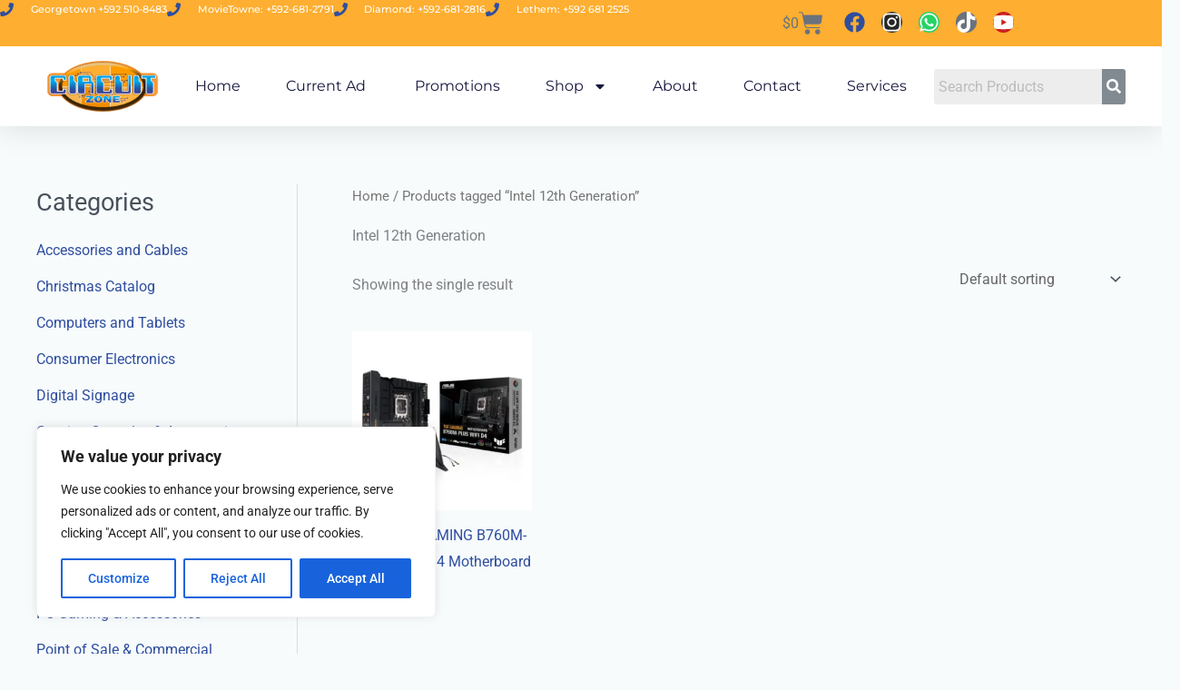

--- FILE ---
content_type: text/css
request_url: https://www.circuitzone.info/wp-content/uploads/elementor/css/post-3741.css?ver=1768716934
body_size: 2020
content:
.elementor-3741 .elementor-element.elementor-element-1f434fc{--display:flex;--flex-direction:column;--container-widget-width:calc( ( 1 - var( --container-widget-flex-grow ) ) * 100% );--container-widget-height:initial;--container-widget-flex-grow:0;--container-widget-align-self:initial;--flex-wrap-mobile:wrap;--align-items:center;--gap:0px 0px;--row-gap:0px;--column-gap:0px;--flex-wrap:wrap;box-shadow:0px 5px 30px 0px rgba(0,0,0,0.1);--padding-top:0%;--padding-bottom:0%;--padding-left:0%;--padding-right:0%;--z-index:10;}.elementor-3741 .elementor-element.elementor-element-1f434fc:not(.elementor-motion-effects-element-type-background), .elementor-3741 .elementor-element.elementor-element-1f434fc > .elementor-motion-effects-container > .elementor-motion-effects-layer{background-color:#FEAE30;}.elementor-3741 .elementor-element.elementor-element-770646ab{--display:grid;--min-height:0px;--e-con-grid-template-columns:repeat(4, 1fr);--e-con-grid-template-rows:repeat(1, 1fr);--gap:50px 50px;--row-gap:50px;--column-gap:50px;--grid-auto-flow:row;--margin-top:0px;--margin-bottom:0px;--margin-left:0px;--margin-right:0px;--padding-top:0px;--padding-bottom:0px;--padding-left:0px;--padding-right:0px;}.elementor-3741 .elementor-element.elementor-element-7f985b21{--display:flex;--min-height:0px;--flex-direction:column;--container-widget-width:calc( ( 1 - var( --container-widget-flex-grow ) ) * 100% );--container-widget-height:initial;--container-widget-flex-grow:0;--container-widget-align-self:initial;--flex-wrap-mobile:wrap;--justify-content:center;--align-items:flex-start;--padding-top:0px;--padding-bottom:0px;--padding-left:0px;--padding-right:0px;}.elementor-3741 .elementor-element.elementor-element-7f985b21.e-con{--flex-grow:0;--flex-shrink:0;}.elementor-3741 .elementor-element.elementor-element-3923f98a{--display:flex;--position:absolute;--flex-direction:row;--container-widget-width:calc( ( 1 - var( --container-widget-flex-grow ) ) * 100% );--container-widget-height:100%;--container-widget-flex-grow:1;--container-widget-align-self:stretch;--flex-wrap-mobile:wrap;--justify-content:center;--align-items:center;--padding-top:0px;--padding-bottom:0px;--padding-left:0px;--padding-right:0px;top:0px;}.elementor-3741 .elementor-element.elementor-element-3923f98a.e-con{--flex-grow:0;--flex-shrink:0;}body:not(.rtl) .elementor-3741 .elementor-element.elementor-element-3923f98a{left:0px;}body.rtl .elementor-3741 .elementor-element.elementor-element-3923f98a{right:0px;}.elementor-3741 .elementor-element.elementor-element-2f3df43e{width:var( --container-widget-width, 109.505% );max-width:109.505%;--container-widget-width:109.505%;--container-widget-flex-grow:0;--e-icon-list-icon-size:15px;--icon-vertical-offset:0px;}.elementor-3741 .elementor-element.elementor-element-2f3df43e.elementor-element{--flex-grow:0;--flex-shrink:0;}.elementor-3741 .elementor-element.elementor-element-2f3df43e .elementor-icon-list-items:not(.elementor-inline-items) .elementor-icon-list-item:not(:last-child){padding-block-end:calc(11px/2);}.elementor-3741 .elementor-element.elementor-element-2f3df43e .elementor-icon-list-items:not(.elementor-inline-items) .elementor-icon-list-item:not(:first-child){margin-block-start:calc(11px/2);}.elementor-3741 .elementor-element.elementor-element-2f3df43e .elementor-icon-list-items.elementor-inline-items .elementor-icon-list-item{margin-inline:calc(11px/2);}.elementor-3741 .elementor-element.elementor-element-2f3df43e .elementor-icon-list-items.elementor-inline-items{margin-inline:calc(-11px/2);}.elementor-3741 .elementor-element.elementor-element-2f3df43e .elementor-icon-list-items.elementor-inline-items .elementor-icon-list-item:after{inset-inline-end:calc(-11px/2);}.elementor-3741 .elementor-element.elementor-element-2f3df43e .elementor-icon-list-icon i{color:#2F4E9F;transition:color 0.3s;}.elementor-3741 .elementor-element.elementor-element-2f3df43e .elementor-icon-list-icon svg{fill:#2F4E9F;transition:fill 0.3s;}.elementor-3741 .elementor-element.elementor-element-2f3df43e .elementor-icon-list-icon{padding-inline-end:10px;}.elementor-3741 .elementor-element.elementor-element-2f3df43e .elementor-icon-list-item > .elementor-icon-list-text, .elementor-3741 .elementor-element.elementor-element-2f3df43e .elementor-icon-list-item > a{font-family:"Montserrat", Sans-serif;font-size:11px;font-weight:500;}.elementor-3741 .elementor-element.elementor-element-2f3df43e .elementor-icon-list-text{color:#ffffff;transition:color 0.3s;}.elementor-3741 .elementor-element.elementor-element-e62e1ef > .elementor-widget-container{border-style:none;}.elementor-3741 .elementor-element.elementor-element-e62e1ef:hover .elementor-widget-container{border-style:none;}.elementor-3741 .elementor-element.elementor-element-e62e1ef{--main-alignment:right;--divider-style:solid;--subtotal-divider-style:solid;--elementor-remove-from-cart-button:none;--remove-from-cart-button:block;--toggle-button-border-width:0px;--toggle-icon-size:27px;--cart-border-style:none;--cart-footer-layout:1fr 1fr;--products-max-height-sidecart:calc(100vh - 240px);--products-max-height-minicart:calc(100vh - 385px);}body:not(.rtl) .elementor-3741 .elementor-element.elementor-element-e62e1ef .elementor-menu-cart__toggle .elementor-button-icon .elementor-button-icon-qty[data-counter]{right:-6px;top:-6px;}body.rtl .elementor-3741 .elementor-element.elementor-element-e62e1ef .elementor-menu-cart__toggle .elementor-button-icon .elementor-button-icon-qty[data-counter]{right:6px;top:-6px;left:auto;}.elementor-3741 .elementor-element.elementor-element-e62e1ef .widget_shopping_cart_content{--subtotal-divider-left-width:0;--subtotal-divider-right-width:0;}.elementor-3741 .elementor-element.elementor-element-a54a27a{--display:flex;--min-height:0px;--flex-direction:row;--container-widget-width:initial;--container-widget-height:100%;--container-widget-flex-grow:1;--container-widget-align-self:stretch;--flex-wrap-mobile:wrap;--gap:0px 0px;--row-gap:0px;--column-gap:0px;--flex-wrap:nowrap;--padding-top:6px;--padding-bottom:0px;--padding-left:0px;--padding-right:0px;}.elementor-3741 .elementor-element.elementor-element-a54a27a.e-con{--align-self:center;}.elementor-3741 .elementor-element.elementor-element-48a9782 .elementor-repeater-item-2e4cdd7.elementor-social-icon{background-color:#02010100;}.elementor-3741 .elementor-element.elementor-element-48a9782 .elementor-repeater-item-2e4cdd7.elementor-social-icon i{color:#2F4E9F;}.elementor-3741 .elementor-element.elementor-element-48a9782 .elementor-repeater-item-2e4cdd7.elementor-social-icon svg{fill:#2F4E9F;}.elementor-3741 .elementor-element.elementor-element-48a9782{--grid-template-columns:repeat(5, auto);--icon-size:23px;--grid-column-gap:20px;--grid-row-gap:0px;}.elementor-3741 .elementor-element.elementor-element-48a9782 .elementor-widget-container{text-align:right;}.elementor-3741 .elementor-element.elementor-element-48a9782 .elementor-social-icon{--icon-padding:0em;}.elementor-3741 .elementor-element.elementor-element-1eba3fb5{--display:flex;--flex-direction:row;--container-widget-width:calc( ( 1 - var( --container-widget-flex-grow ) ) * 100% );--container-widget-height:100%;--container-widget-flex-grow:1;--container-widget-align-self:stretch;--flex-wrap-mobile:wrap;--justify-content:space-between;--align-items:center;--gap:10px 10px;--row-gap:10px;--column-gap:10px;--margin-top:0px;--margin-bottom:0px;--margin-left:0px;--margin-right:0px;--padding-top:15px;--padding-bottom:15px;--padding-left:12px;--padding-right:12px;}.elementor-3741 .elementor-element.elementor-element-1eba3fb5:not(.elementor-motion-effects-element-type-background), .elementor-3741 .elementor-element.elementor-element-1eba3fb5 > .elementor-motion-effects-container > .elementor-motion-effects-layer{background-color:#ffffff;}.elementor-3741 .elementor-element.elementor-element-66c2fbc6{text-align:start;}.elementor-3741 .elementor-element.elementor-element-66c2fbc6 img{width:146px;height:58px;object-fit:contain;object-position:center center;}.elementor-3741 .elementor-element.elementor-element-23fea6eb .elementor-menu-toggle{margin-left:auto;background-color:#ffffff;}.elementor-3741 .elementor-element.elementor-element-23fea6eb .elementor-nav-menu .elementor-item{font-family:"Montserrat", Sans-serif;font-size:16px;font-weight:400;text-transform:capitalize;}.elementor-3741 .elementor-element.elementor-element-23fea6eb .elementor-nav-menu--main .elementor-item{color:#16163f;fill:#16163f;padding-left:0px;padding-right:0px;}.elementor-3741 .elementor-element.elementor-element-23fea6eb .elementor-nav-menu--main .elementor-item:hover,
					.elementor-3741 .elementor-element.elementor-element-23fea6eb .elementor-nav-menu--main .elementor-item.elementor-item-active,
					.elementor-3741 .elementor-element.elementor-element-23fea6eb .elementor-nav-menu--main .elementor-item.highlighted,
					.elementor-3741 .elementor-element.elementor-element-23fea6eb .elementor-nav-menu--main .elementor-item:focus{color:#d3b574;fill:#d3b574;}.elementor-3741 .elementor-element.elementor-element-23fea6eb .e--pointer-framed .elementor-item:before{border-width:0px;}.elementor-3741 .elementor-element.elementor-element-23fea6eb .e--pointer-framed.e--animation-draw .elementor-item:before{border-width:0 0 0px 0px;}.elementor-3741 .elementor-element.elementor-element-23fea6eb .e--pointer-framed.e--animation-draw .elementor-item:after{border-width:0px 0px 0 0;}.elementor-3741 .elementor-element.elementor-element-23fea6eb .e--pointer-framed.e--animation-corners .elementor-item:before{border-width:0px 0 0 0px;}.elementor-3741 .elementor-element.elementor-element-23fea6eb .e--pointer-framed.e--animation-corners .elementor-item:after{border-width:0 0px 0px 0;}.elementor-3741 .elementor-element.elementor-element-23fea6eb .e--pointer-underline .elementor-item:after,
					 .elementor-3741 .elementor-element.elementor-element-23fea6eb .e--pointer-overline .elementor-item:before,
					 .elementor-3741 .elementor-element.elementor-element-23fea6eb .e--pointer-double-line .elementor-item:before,
					 .elementor-3741 .elementor-element.elementor-element-23fea6eb .e--pointer-double-line .elementor-item:after{height:0px;}.elementor-3741 .elementor-element.elementor-element-23fea6eb{--e-nav-menu-horizontal-menu-item-margin:calc( 50px / 2 );}.elementor-3741 .elementor-element.elementor-element-23fea6eb .elementor-nav-menu--main:not(.elementor-nav-menu--layout-horizontal) .elementor-nav-menu > li:not(:last-child){margin-bottom:50px;}.elementor-3741 .elementor-element.elementor-element-23fea6eb .elementor-nav-menu--dropdown a, .elementor-3741 .elementor-element.elementor-element-23fea6eb .elementor-menu-toggle{color:#16163f;fill:#16163f;}.elementor-3741 .elementor-element.elementor-element-23fea6eb .elementor-nav-menu--dropdown a:hover,
					.elementor-3741 .elementor-element.elementor-element-23fea6eb .elementor-nav-menu--dropdown a:focus,
					.elementor-3741 .elementor-element.elementor-element-23fea6eb .elementor-nav-menu--dropdown a.elementor-item-active,
					.elementor-3741 .elementor-element.elementor-element-23fea6eb .elementor-nav-menu--dropdown a.highlighted,
					.elementor-3741 .elementor-element.elementor-element-23fea6eb .elementor-menu-toggle:hover,
					.elementor-3741 .elementor-element.elementor-element-23fea6eb .elementor-menu-toggle:focus{color:#d3b574;}.elementor-3741 .elementor-element.elementor-element-23fea6eb .elementor-nav-menu--dropdown a:hover,
					.elementor-3741 .elementor-element.elementor-element-23fea6eb .elementor-nav-menu--dropdown a:focus,
					.elementor-3741 .elementor-element.elementor-element-23fea6eb .elementor-nav-menu--dropdown a.elementor-item-active,
					.elementor-3741 .elementor-element.elementor-element-23fea6eb .elementor-nav-menu--dropdown a.highlighted{background-color:rgba(0,0,0,0);}.elementor-3741 .elementor-element.elementor-element-23fea6eb .elementor-nav-menu--dropdown a.elementor-item-active{color:#d3b574;background-color:rgba(0,0,0,0);}.elementor-3741 .elementor-element.elementor-element-23fea6eb .elementor-nav-menu--dropdown .elementor-item, .elementor-3741 .elementor-element.elementor-element-23fea6eb .elementor-nav-menu--dropdown  .elementor-sub-item{font-family:"Montserrat", Sans-serif;font-size:16px;font-weight:400;}.elementor-3741 .elementor-element.elementor-element-23fea6eb .elementor-nav-menu--main .elementor-nav-menu--dropdown, .elementor-3741 .elementor-element.elementor-element-23fea6eb .elementor-nav-menu__container.elementor-nav-menu--dropdown{box-shadow:0px 15px 20px 0px rgba(0,0,0,0.1);}.elementor-3741 .elementor-element.elementor-element-23fea6eb .elementor-nav-menu--dropdown a{padding-left:10px;padding-right:10px;padding-top:20px;padding-bottom:20px;}.elementor-3741 .elementor-element.elementor-element-23fea6eb .elementor-nav-menu--main > .elementor-nav-menu > li > .elementor-nav-menu--dropdown, .elementor-3741 .elementor-element.elementor-element-23fea6eb .elementor-nav-menu__container.elementor-nav-menu--dropdown{margin-top:15px !important;}.elementor-3741 .elementor-element.elementor-element-23fea6eb div.elementor-menu-toggle{color:#16163f;}.elementor-3741 .elementor-element.elementor-element-23fea6eb div.elementor-menu-toggle svg{fill:#16163f;}.elementor-3741 .elementor-element.elementor-element-89e8daf .hfe-search-form__container{min-height:26px;}.elementor-3741 .elementor-element.elementor-element-89e8daf .hfe-search-submit{min-width:26px;background-color:#818a91;font-size:16px;}.elementor-3741 .elementor-element.elementor-element-89e8daf .hfe-search-form__input{padding-left:calc(26px / 5);padding-right:calc(26px / 5);}.elementor-3741 .elementor-element.elementor-element-89e8daf .hfe-search-form__container button#clear i:before,
					.elementor-3741 .elementor-element.elementor-element-89e8daf .hfe-search-icon-toggle button#clear i:before,
				.elementor-3741 .elementor-element.elementor-element-89e8daf .hfe-search-form__container button#clear-with-button i:before{font-size:20px;}.elementor-3741 .elementor-element.elementor-element-89e8daf .hfe-search-form__input::placeholder{color:#7A7A7A6B;}.elementor-3741 .elementor-element.elementor-element-89e8daf .hfe-search-form__input, .elementor-3741 .elementor-element.elementor-element-89e8daf .hfe-input-focus .hfe-search-icon-toggle .hfe-search-form__input{background-color:#ededed;}.elementor-3741 .elementor-element.elementor-element-89e8daf .hfe-search-icon-toggle .hfe-search-form__input{background-color:transparent;}.elementor-3741 .elementor-element.elementor-element-89e8daf .hfe-search-form__container ,.elementor-3741 .elementor-element.elementor-element-89e8daf .hfe-search-icon-toggle .hfe-search-form__input,.elementor-3741 .elementor-element.elementor-element-89e8daf .hfe-input-focus .hfe-search-icon-toggle .hfe-search-form__input{border-style:none;}.elementor-3741 .elementor-element.elementor-element-89e8daf .hfe-search-form__container, .elementor-3741 .elementor-element.elementor-element-89e8daf .hfe-search-icon-toggle .hfe-search-form__input,.elementor-3741 .elementor-element.elementor-element-89e8daf .hfe-input-focus .hfe-search-icon-toggle .hfe-search-form__input{border-radius:3px;}.elementor-3741 .elementor-element.elementor-element-89e8daf button.hfe-search-submit{color:#FFFFFF;}.elementor-3741 .elementor-element.elementor-element-89e8daf .hfe-search-submit:hover{color:#E8FCFF;}.elementor-3741 .elementor-element.elementor-element-89e8daf .hfe-search-form__container button#clear-with-button,
					.elementor-3741 .elementor-element.elementor-element-89e8daf .hfe-search-form__container button#clear,
					.elementor-3741 .elementor-element.elementor-element-89e8daf .hfe-search-icon-toggle button#clear{color:#56E7FF;}.elementor-3741 .elementor-element.elementor-element-89e8daf .hfe-search-form__container button#clear-with-button:hover,
					.elementor-3741 .elementor-element.elementor-element-89e8daf .hfe-search-form__container button#clear:hover,
					.elementor-3741 .elementor-element.elementor-element-89e8daf .hfe-search-icon-toggle button#clear:hover{color:#0726FF;}@media(min-width:768px){.elementor-3741 .elementor-element.elementor-element-770646ab{--width:1300px;}.elementor-3741 .elementor-element.elementor-element-7f985b21{--width:747px;}.elementor-3741 .elementor-element.elementor-element-3923f98a{--width:120px;}.elementor-3741 .elementor-element.elementor-element-1eba3fb5{--content-width:1200px;}}@media(max-width:1024px) and (min-width:768px){.elementor-3741 .elementor-element.elementor-element-7f985b21{--width:75%;}.elementor-3741 .elementor-element.elementor-element-3923f98a{--width:28%;}}@media(max-width:1024px){.elementor-3741 .elementor-element.elementor-element-770646ab{--grid-auto-flow:row;--padding-top:27px;--padding-bottom:27px;--padding-left:15px;--padding-right:15px;}.elementor-3741 .elementor-element.elementor-element-2f3df43e .elementor-icon-list-item > .elementor-icon-list-text, .elementor-3741 .elementor-element.elementor-element-2f3df43e .elementor-icon-list-item > a{font-size:12px;}.elementor-3741 .elementor-element.elementor-element-1eba3fb5{--padding-top:20px;--padding-bottom:20px;--padding-left:15px;--padding-right:15px;}.elementor-3741 .elementor-element.elementor-element-66c2fbc6 > .elementor-widget-container{padding:0px 90px 0px 0px;}.elementor-3741 .elementor-element.elementor-element-66c2fbc6 img{width:133px;}.elementor-3741 .elementor-element.elementor-element-23fea6eb .elementor-nav-menu--main > .elementor-nav-menu > li > .elementor-nav-menu--dropdown, .elementor-3741 .elementor-element.elementor-element-23fea6eb .elementor-nav-menu__container.elementor-nav-menu--dropdown{margin-top:20px !important;}}@media(max-width:767px){.elementor-3741 .elementor-element.elementor-element-770646ab{--e-con-grid-template-columns:repeat(1, 1fr);--grid-auto-flow:row;--padding-top:15px;--padding-bottom:15px;--padding-left:15px;--padding-right:15px;}.elementor-3741 .elementor-element.elementor-element-3923f98a{--width:100%;--flex-direction:row-reverse;--container-widget-width:initial;--container-widget-height:100%;--container-widget-flex-grow:1;--container-widget-align-self:stretch;--flex-wrap-mobile:wrap-reverse;--justify-content:space-between;}.elementor-3741 .elementor-element.elementor-element-66c2fbc6 > .elementor-widget-container{padding:0px 0px 0px 0px;}.elementor-3741 .elementor-element.elementor-element-66c2fbc6 img{width:100px;}.elementor-3741 .elementor-element.elementor-element-23fea6eb .elementor-nav-menu--dropdown .elementor-item, .elementor-3741 .elementor-element.elementor-element-23fea6eb .elementor-nav-menu--dropdown  .elementor-sub-item{font-size:16px;}.elementor-3741 .elementor-element.elementor-element-23fea6eb .elementor-nav-menu--dropdown a{padding-top:24px;padding-bottom:24px;}.elementor-3741 .elementor-element.elementor-element-23fea6eb .elementor-nav-menu--main > .elementor-nav-menu > li > .elementor-nav-menu--dropdown, .elementor-3741 .elementor-element.elementor-element-23fea6eb .elementor-nav-menu__container.elementor-nav-menu--dropdown{margin-top:20px !important;}}

--- FILE ---
content_type: text/css
request_url: https://www.circuitzone.info/wp-content/uploads/elementor/css/post-3775.css?ver=1768716934
body_size: 1061
content:
.elementor-3775 .elementor-element.elementor-element-ffe5ad4{--display:flex;--flex-direction:column;--container-widget-width:100%;--container-widget-height:initial;--container-widget-flex-grow:0;--container-widget-align-self:initial;--flex-wrap-mobile:wrap;}.elementor-3775 .elementor-element.elementor-element-cb73750{--display:flex;}.elementor-3775 .elementor-element.elementor-element-08fa2bb{--divider-border-style:solid;--divider-color:#FEAE30;--divider-border-width:2.5px;}.elementor-3775 .elementor-element.elementor-element-08fa2bb .elementor-divider-separator{width:100%;}.elementor-3775 .elementor-element.elementor-element-08fa2bb .elementor-divider{padding-block-start:15px;padding-block-end:15px;}.elementor-3775 .elementor-element.elementor-element-361d591{--display:flex;--flex-direction:row;--container-widget-width:initial;--container-widget-height:100%;--container-widget-flex-grow:1;--container-widget-align-self:stretch;--flex-wrap-mobile:wrap;--justify-content:space-around;--gap:0px 0px;--row-gap:0px;--column-gap:0px;}.elementor-3775 .elementor-element.elementor-element-361d591:not(.elementor-motion-effects-element-type-background), .elementor-3775 .elementor-element.elementor-element-361d591 > .elementor-motion-effects-container > .elementor-motion-effects-layer{background-color:#FFFFFF;}.elementor-3775 .elementor-element.elementor-element-47d1495{--display:flex;--flex-direction:column;--container-widget-width:100%;--container-widget-height:initial;--container-widget-flex-grow:0;--container-widget-align-self:initial;--flex-wrap-mobile:wrap;}.elementor-3775 .elementor-element.elementor-element-47d1495.e-con{--flex-grow:0;--flex-shrink:0;}.elementor-3775 .elementor-element.elementor-element-2a7d020{--display:grid;--e-con-grid-template-columns:repeat(1, 1fr);--e-con-grid-template-rows:repeat(1, 1fr);--grid-auto-flow:row;}.elementor-3775 .elementor-element.elementor-element-068abe8.elementor-position-right .elementor-image-box-img{margin-left:0px;}.elementor-3775 .elementor-element.elementor-element-068abe8.elementor-position-left .elementor-image-box-img{margin-right:0px;}.elementor-3775 .elementor-element.elementor-element-068abe8.elementor-position-top .elementor-image-box-img{margin-bottom:0px;}.elementor-3775 .elementor-element.elementor-element-068abe8 .elementor-image-box-wrapper .elementor-image-box-img{width:100%;}.elementor-3775 .elementor-element.elementor-element-068abe8 .elementor-image-box-img img{transition-duration:0.3s;}.elementor-3775 .elementor-element.elementor-element-068abe8 .elementor-image-box-title{font-size:18px;}.elementor-3775 .elementor-element.elementor-element-324ce17{--grid-template-columns:repeat(5, auto);--icon-size:17px;--grid-column-gap:28px;--grid-row-gap:0px;}.elementor-3775 .elementor-element.elementor-element-324ce17 .elementor-widget-container{text-align:center;}.elementor-3775 .elementor-element.elementor-element-a5ac6c8{--display:flex;--flex-direction:column;--container-widget-width:calc( ( 1 - var( --container-widget-flex-grow ) ) * 100% );--container-widget-height:initial;--container-widget-flex-grow:0;--container-widget-align-self:initial;--flex-wrap-mobile:wrap;--justify-content:flex-start;--align-items:flex-start;}.elementor-3775 .elementor-element.elementor-element-a5ac6c8.e-con{--flex-grow:0;--flex-shrink:0;}.elementor-3775 .elementor-element.elementor-element-57a2abc{--display:grid;--e-con-grid-template-columns:repeat(1, 1fr);--e-con-grid-template-rows:repeat(1, 1fr);--grid-auto-flow:row;--justify-items:start;--align-items:start;}.elementor-3775 .elementor-element.elementor-element-57a2abc.e-con{--align-self:flex-start;--order:-99999 /* order start hack */;}.elementor-3775 .elementor-element.elementor-element-c262ca5 .elementor-heading-title{font-size:18px;font-weight:700;}.elementor-3775 .elementor-element.elementor-element-9ba5408 > .elementor-widget-container{margin:0px 0px 0px 0px;padding:0px 0px 0px 0px;}.elementor-3775 .elementor-element.elementor-element-9ba5408.elementor-element{--align-self:flex-start;}.elementor-3775 .elementor-element.elementor-element-9ba5408 .elementor-nav-menu--main .elementor-item{padding-left:0px;padding-right:0px;padding-top:8px;padding-bottom:8px;}.elementor-3775 .elementor-element.elementor-element-9ba5408{--e-nav-menu-horizontal-menu-item-margin:calc( 0px / 2 );}.elementor-3775 .elementor-element.elementor-element-9ba5408 .elementor-nav-menu--main:not(.elementor-nav-menu--layout-horizontal) .elementor-nav-menu > li:not(:last-child){margin-bottom:0px;}.elementor-3775 .elementor-element.elementor-element-9ba5408 .elementor-nav-menu--dropdown a{padding-left:0px;padding-right:0px;}.elementor-3775 .elementor-element.elementor-element-4512e60{--display:flex;--flex-direction:column;--container-widget-width:calc( ( 1 - var( --container-widget-flex-grow ) ) * 100% );--container-widget-height:initial;--container-widget-flex-grow:0;--container-widget-align-self:initial;--flex-wrap-mobile:wrap;--justify-content:flex-start;--align-items:flex-start;}.elementor-3775 .elementor-element.elementor-element-4512e60.e-con{--flex-grow:0;--flex-shrink:0;}.elementor-3775 .elementor-element.elementor-element-50d3a51{--display:grid;--e-con-grid-template-columns:repeat(1, 1fr);--e-con-grid-template-rows:repeat(1, 1fr);--grid-auto-flow:row;--justify-items:start;--align-items:start;}.elementor-3775 .elementor-element.elementor-element-50d3a51.e-con{--align-self:flex-start;--order:-99999 /* order start hack */;}.elementor-3775 .elementor-element.elementor-element-4c29c2b{text-align:start;}.elementor-3775 .elementor-element.elementor-element-4c29c2b .elementor-heading-title{font-size:18px;font-weight:700;}.elementor-3775 .elementor-element.elementor-element-6dea92e > .elementor-widget-container{margin:0px 0px 0px 0px;padding:0px 0px 0px 0px;}.elementor-3775 .elementor-element.elementor-element-6dea92e.elementor-element{--align-self:flex-start;}.elementor-3775 .elementor-element.elementor-element-6dea92e .elementor-nav-menu--main .elementor-item{padding-left:0px;padding-right:0px;padding-top:5px;padding-bottom:5px;}.elementor-3775 .elementor-element.elementor-element-6dea92e{--e-nav-menu-horizontal-menu-item-margin:calc( 0px / 2 );}.elementor-3775 .elementor-element.elementor-element-6dea92e .elementor-nav-menu--main:not(.elementor-nav-menu--layout-horizontal) .elementor-nav-menu > li:not(:last-child){margin-bottom:0px;}.elementor-3775 .elementor-element.elementor-element-6dea92e .elementor-nav-menu--dropdown a{padding-left:0px;padding-right:0px;}.elementor-3775 .elementor-element.elementor-element-557aee7{--display:flex;--flex-direction:column;--container-widget-width:calc( ( 1 - var( --container-widget-flex-grow ) ) * 100% );--container-widget-height:initial;--container-widget-flex-grow:0;--container-widget-align-self:initial;--flex-wrap-mobile:wrap;--justify-content:flex-start;--align-items:flex-start;}.elementor-3775 .elementor-element.elementor-element-557aee7.e-con{--flex-grow:0;--flex-shrink:0;}.elementor-3775 .elementor-element.elementor-element-0a6c98b{--display:grid;--e-con-grid-template-columns:repeat(1, 1fr);--e-con-grid-template-rows:repeat(1, 1fr);--grid-auto-flow:row;--justify-items:start;--align-items:start;}.elementor-3775 .elementor-element.elementor-element-0a6c98b.e-con{--align-self:flex-start;--order:-99999 /* order start hack */;}.elementor-3775 .elementor-element.elementor-element-a5418df .elementor-heading-title{font-size:18px;font-weight:600;}.elementor-3775 .elementor-element.elementor-element-51c0fb5 .elementor-heading-title{font-size:18px;font-weight:400;}.elementor-3775 .elementor-element.elementor-element-5a2a9687{--display:flex;--min-height:45px;--flex-direction:column;--container-widget-width:calc( ( 1 - var( --container-widget-flex-grow ) ) * 100% );--container-widget-height:initial;--container-widget-flex-grow:0;--container-widget-align-self:initial;--flex-wrap-mobile:wrap;--justify-content:center;--align-items:stretch;--gap:0px 0px;--row-gap:0px;--column-gap:0px;--padding-top:0%;--padding-bottom:0%;--padding-left:8%;--padding-right:8%;}.elementor-3775 .elementor-element.elementor-element-5a2a9687:not(.elementor-motion-effects-element-type-background), .elementor-3775 .elementor-element.elementor-element-5a2a9687 > .elementor-motion-effects-container > .elementor-motion-effects-layer{background-color:#FEAE30;}.elementor-3775 .elementor-element.elementor-element-71337126{text-align:center;}.elementor-3775 .elementor-element.elementor-element-71337126 .elementor-heading-title{font-family:"Poppins", Sans-serif;font-size:16px;font-weight:300;text-transform:none;font-style:normal;text-decoration:none;line-height:1.5em;letter-spacing:0px;color:#FFFFFF;}@media(max-width:1024px){.elementor-3775 .elementor-element.elementor-element-2a7d020{--grid-auto-flow:row;}.elementor-3775 .elementor-element.elementor-element-57a2abc{--grid-auto-flow:row;}.elementor-3775 .elementor-element.elementor-element-50d3a51{--grid-auto-flow:row;}.elementor-3775 .elementor-element.elementor-element-0a6c98b{--grid-auto-flow:row;}.elementor-3775 .elementor-element.elementor-element-5a2a9687{--padding-top:0%;--padding-bottom:0%;--padding-left:5%;--padding-right:5%;}.elementor-3775 .elementor-element.elementor-element-71337126 .elementor-heading-title{font-size:14px;}}@media(min-width:768px){.elementor-3775 .elementor-element.elementor-element-47d1495{--width:18.613%;}.elementor-3775 .elementor-element.elementor-element-a5ac6c8{--width:20%;}.elementor-3775 .elementor-element.elementor-element-4512e60{--width:20%;}.elementor-3775 .elementor-element.elementor-element-557aee7{--width:26.089%;}}@media(max-width:767px){.elementor-3775 .elementor-element.elementor-element-2a7d020{--e-con-grid-template-columns:repeat(1, 1fr);--grid-auto-flow:row;}.elementor-3775 .elementor-element.elementor-element-068abe8 .elementor-image-box-img{margin-bottom:0px;}.elementor-3775 .elementor-element.elementor-element-57a2abc{--e-con-grid-template-columns:repeat(1, 1fr);--grid-auto-flow:row;}.elementor-3775 .elementor-element.elementor-element-50d3a51{--e-con-grid-template-columns:repeat(1, 1fr);--grid-auto-flow:row;}.elementor-3775 .elementor-element.elementor-element-0a6c98b{--e-con-grid-template-columns:repeat(1, 1fr);--grid-auto-flow:row;}}